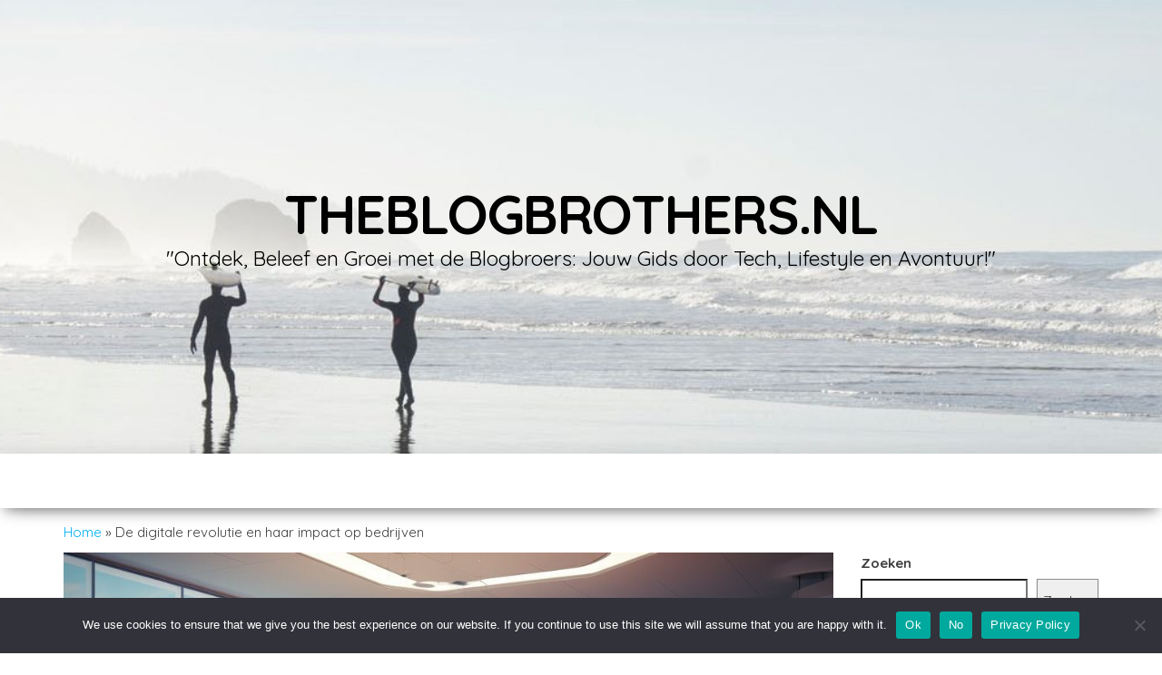

--- FILE ---
content_type: text/html; charset=UTF-8
request_url: https://www.theblogbrothers.nl/de-digitale-revolutie-en-haar-impact-op-bedrijven/
body_size: 12531
content:
<!DOCTYPE html>
<html lang="nl-NL">
    <head>
        <meta http-equiv="content-type" content="text/html; charset=UTF-8" />
        <meta http-equiv="X-UA-Compatible" content="IE=edge">
        <meta name="viewport" content="width=device-width, initial-scale=1">
        <link rel="pingback" href="https://www.theblogbrothers.nl/xmlrpc.php" />
        <meta name='robots' content='index, follow, max-image-preview:large, max-snippet:-1, max-video-preview:-1' />

	<!-- This site is optimized with the Yoast SEO plugin v26.7 - https://yoast.com/wordpress/plugins/seo/ -->
	<title>De digitale revolutie en haar impact op bedrijven</title>
	<meta name="description" content="&quot;Ontdek hoe technologie en ondernemerschap hand in hand gaan in deze blog. Lees over de impact van digitalisering op moderne bedrijven en hoe dit de manier verandert waarop we zaken doen.&quot;" />
	<link rel="canonical" href="https://www.theblogbrothers.nl/de-digitale-revolutie-en-haar-impact-op-bedrijven/" />
	<meta property="og:locale" content="nl_NL" />
	<meta property="og:type" content="article" />
	<meta property="og:title" content="De digitale revolutie en haar impact op bedrijven" />
	<meta property="og:description" content="&quot;Ontdek hoe technologie en ondernemerschap hand in hand gaan in deze blog. Lees over de impact van digitalisering op moderne bedrijven en hoe dit de manier verandert waarop we zaken doen.&quot;" />
	<meta property="og:url" content="https://www.theblogbrothers.nl/de-digitale-revolutie-en-haar-impact-op-bedrijven/" />
	<meta property="og:site_name" content="theblogbrothers.nl" />
	<meta property="article:published_time" content="2024-01-10T20:22:29+00:00" />
	<meta property="article:modified_time" content="2024-01-11T20:22:34+00:00" />
	<meta property="og:image" content="https://www.theblogbrothers.nl/wp-content/uploads/2024/01/a4a7a4b7-5980-4091-9102-fbe92d2d8215.jpg" />
	<meta property="og:image:width" content="1024" />
	<meta property="og:image:height" content="1024" />
	<meta property="og:image:type" content="image/jpeg" />
	<meta name="author" content="Lina" />
	<meta name="twitter:card" content="summary_large_image" />
	<meta name="twitter:label1" content="Geschreven door" />
	<meta name="twitter:data1" content="Lina" />
	<meta name="twitter:label2" content="Geschatte leestijd" />
	<meta name="twitter:data2" content="3 minuten" />
	<script type="application/ld+json" class="yoast-schema-graph">{"@context":"https://schema.org","@graph":[{"@type":"Article","@id":"https://www.theblogbrothers.nl/de-digitale-revolutie-en-haar-impact-op-bedrijven/#article","isPartOf":{"@id":"https://www.theblogbrothers.nl/de-digitale-revolutie-en-haar-impact-op-bedrijven/"},"author":{"name":"Lina","@id":"https://www.theblogbrothers.nl/#/schema/person/1bab3696e9affe844ed19d980aa3cb9b"},"headline":"De digitale revolutie en haar impact op bedrijven","datePublished":"2024-01-10T20:22:29+00:00","dateModified":"2024-01-11T20:22:34+00:00","mainEntityOfPage":{"@id":"https://www.theblogbrothers.nl/de-digitale-revolutie-en-haar-impact-op-bedrijven/"},"wordCount":646,"image":{"@id":"https://www.theblogbrothers.nl/de-digitale-revolutie-en-haar-impact-op-bedrijven/#primaryimage"},"thumbnailUrl":"https://www.theblogbrothers.nl/wp-content/uploads/2024/01/a4a7a4b7-5980-4091-9102-fbe92d2d8215.jpg","articleSection":["Technologie"],"inLanguage":"nl-NL"},{"@type":"WebPage","@id":"https://www.theblogbrothers.nl/de-digitale-revolutie-en-haar-impact-op-bedrijven/","url":"https://www.theblogbrothers.nl/de-digitale-revolutie-en-haar-impact-op-bedrijven/","name":"De digitale revolutie en haar impact op bedrijven","isPartOf":{"@id":"https://www.theblogbrothers.nl/#website"},"primaryImageOfPage":{"@id":"https://www.theblogbrothers.nl/de-digitale-revolutie-en-haar-impact-op-bedrijven/#primaryimage"},"image":{"@id":"https://www.theblogbrothers.nl/de-digitale-revolutie-en-haar-impact-op-bedrijven/#primaryimage"},"thumbnailUrl":"https://www.theblogbrothers.nl/wp-content/uploads/2024/01/a4a7a4b7-5980-4091-9102-fbe92d2d8215.jpg","datePublished":"2024-01-10T20:22:29+00:00","dateModified":"2024-01-11T20:22:34+00:00","author":{"@id":"https://www.theblogbrothers.nl/#/schema/person/1bab3696e9affe844ed19d980aa3cb9b"},"description":"\"Ontdek hoe technologie en ondernemerschap hand in hand gaan in deze blog. Lees over de impact van digitalisering op moderne bedrijven en hoe dit de manier verandert waarop we zaken doen.\"","breadcrumb":{"@id":"https://www.theblogbrothers.nl/de-digitale-revolutie-en-haar-impact-op-bedrijven/#breadcrumb"},"inLanguage":"nl-NL","potentialAction":[{"@type":"ReadAction","target":["https://www.theblogbrothers.nl/de-digitale-revolutie-en-haar-impact-op-bedrijven/"]}]},{"@type":"ImageObject","inLanguage":"nl-NL","@id":"https://www.theblogbrothers.nl/de-digitale-revolutie-en-haar-impact-op-bedrijven/#primaryimage","url":"https://www.theblogbrothers.nl/wp-content/uploads/2024/01/a4a7a4b7-5980-4091-9102-fbe92d2d8215.jpg","contentUrl":"https://www.theblogbrothers.nl/wp-content/uploads/2024/01/a4a7a4b7-5980-4091-9102-fbe92d2d8215.jpg","width":1024,"height":1024},{"@type":"BreadcrumbList","@id":"https://www.theblogbrothers.nl/de-digitale-revolutie-en-haar-impact-op-bedrijven/#breadcrumb","itemListElement":[{"@type":"ListItem","position":1,"name":"Home","item":"https://www.theblogbrothers.nl/"},{"@type":"ListItem","position":2,"name":"De digitale revolutie en haar impact op bedrijven"}]},{"@type":"WebSite","@id":"https://www.theblogbrothers.nl/#website","url":"https://www.theblogbrothers.nl/","name":"theblogbrothers.nl","description":"&quot;Ontdek, Beleef en Groei met de Blogbroers: Jouw Gids door Tech, Lifestyle en Avontuur!&quot;","potentialAction":[{"@type":"SearchAction","target":{"@type":"EntryPoint","urlTemplate":"https://www.theblogbrothers.nl/?s={search_term_string}"},"query-input":{"@type":"PropertyValueSpecification","valueRequired":true,"valueName":"search_term_string"}}],"inLanguage":"nl-NL"},{"@type":"Person","@id":"https://www.theblogbrothers.nl/#/schema/person/1bab3696e9affe844ed19d980aa3cb9b","name":"Lina","image":{"@type":"ImageObject","inLanguage":"nl-NL","@id":"https://www.theblogbrothers.nl/#/schema/person/image/","url":"https://secure.gravatar.com/avatar/d31185be1950c5f52a75812f1ff7cd0c9551cdbcb34af04408bf21590acd7fb5?s=96&d=mm&r=g","contentUrl":"https://secure.gravatar.com/avatar/d31185be1950c5f52a75812f1ff7cd0c9551cdbcb34af04408bf21590acd7fb5?s=96&d=mm&r=g","caption":"Lina"},"sameAs":["https://www.theblogbrothers.nl"],"url":"https://www.theblogbrothers.nl/author/lina/"}]}</script>
	<!-- / Yoast SEO plugin. -->


<link rel='dns-prefetch' href='//fonts.googleapis.com' />
<link rel="alternate" type="application/rss+xml" title="theblogbrothers.nl &raquo; feed" href="https://www.theblogbrothers.nl/feed/" />
<link rel="alternate" type="application/rss+xml" title="theblogbrothers.nl &raquo; reacties feed" href="https://www.theblogbrothers.nl/comments/feed/" />
<link rel="alternate" type="application/rss+xml" title="theblogbrothers.nl &raquo; De digitale revolutie en haar impact op bedrijven reacties feed" href="https://www.theblogbrothers.nl/de-digitale-revolutie-en-haar-impact-op-bedrijven/feed/" />
<link rel="alternate" title="oEmbed (JSON)" type="application/json+oembed" href="https://www.theblogbrothers.nl/wp-json/oembed/1.0/embed?url=https%3A%2F%2Fwww.theblogbrothers.nl%2Fde-digitale-revolutie-en-haar-impact-op-bedrijven%2F" />
<link rel="alternate" title="oEmbed (XML)" type="text/xml+oembed" href="https://www.theblogbrothers.nl/wp-json/oembed/1.0/embed?url=https%3A%2F%2Fwww.theblogbrothers.nl%2Fde-digitale-revolutie-en-haar-impact-op-bedrijven%2F&#038;format=xml" />
<style id='wp-img-auto-sizes-contain-inline-css' type='text/css'>
img:is([sizes=auto i],[sizes^="auto," i]){contain-intrinsic-size:3000px 1500px}
/*# sourceURL=wp-img-auto-sizes-contain-inline-css */
</style>
<style id='wp-emoji-styles-inline-css' type='text/css'>

	img.wp-smiley, img.emoji {
		display: inline !important;
		border: none !important;
		box-shadow: none !important;
		height: 1em !important;
		width: 1em !important;
		margin: 0 0.07em !important;
		vertical-align: -0.1em !important;
		background: none !important;
		padding: 0 !important;
	}
/*# sourceURL=wp-emoji-styles-inline-css */
</style>
<style id='wp-block-library-inline-css' type='text/css'>
:root{--wp-block-synced-color:#7a00df;--wp-block-synced-color--rgb:122,0,223;--wp-bound-block-color:var(--wp-block-synced-color);--wp-editor-canvas-background:#ddd;--wp-admin-theme-color:#007cba;--wp-admin-theme-color--rgb:0,124,186;--wp-admin-theme-color-darker-10:#006ba1;--wp-admin-theme-color-darker-10--rgb:0,107,160.5;--wp-admin-theme-color-darker-20:#005a87;--wp-admin-theme-color-darker-20--rgb:0,90,135;--wp-admin-border-width-focus:2px}@media (min-resolution:192dpi){:root{--wp-admin-border-width-focus:1.5px}}.wp-element-button{cursor:pointer}:root .has-very-light-gray-background-color{background-color:#eee}:root .has-very-dark-gray-background-color{background-color:#313131}:root .has-very-light-gray-color{color:#eee}:root .has-very-dark-gray-color{color:#313131}:root .has-vivid-green-cyan-to-vivid-cyan-blue-gradient-background{background:linear-gradient(135deg,#00d084,#0693e3)}:root .has-purple-crush-gradient-background{background:linear-gradient(135deg,#34e2e4,#4721fb 50%,#ab1dfe)}:root .has-hazy-dawn-gradient-background{background:linear-gradient(135deg,#faaca8,#dad0ec)}:root .has-subdued-olive-gradient-background{background:linear-gradient(135deg,#fafae1,#67a671)}:root .has-atomic-cream-gradient-background{background:linear-gradient(135deg,#fdd79a,#004a59)}:root .has-nightshade-gradient-background{background:linear-gradient(135deg,#330968,#31cdcf)}:root .has-midnight-gradient-background{background:linear-gradient(135deg,#020381,#2874fc)}:root{--wp--preset--font-size--normal:16px;--wp--preset--font-size--huge:42px}.has-regular-font-size{font-size:1em}.has-larger-font-size{font-size:2.625em}.has-normal-font-size{font-size:var(--wp--preset--font-size--normal)}.has-huge-font-size{font-size:var(--wp--preset--font-size--huge)}.has-text-align-center{text-align:center}.has-text-align-left{text-align:left}.has-text-align-right{text-align:right}.has-fit-text{white-space:nowrap!important}#end-resizable-editor-section{display:none}.aligncenter{clear:both}.items-justified-left{justify-content:flex-start}.items-justified-center{justify-content:center}.items-justified-right{justify-content:flex-end}.items-justified-space-between{justify-content:space-between}.screen-reader-text{border:0;clip-path:inset(50%);height:1px;margin:-1px;overflow:hidden;padding:0;position:absolute;width:1px;word-wrap:normal!important}.screen-reader-text:focus{background-color:#ddd;clip-path:none;color:#444;display:block;font-size:1em;height:auto;left:5px;line-height:normal;padding:15px 23px 14px;text-decoration:none;top:5px;width:auto;z-index:100000}html :where(.has-border-color){border-style:solid}html :where([style*=border-top-color]){border-top-style:solid}html :where([style*=border-right-color]){border-right-style:solid}html :where([style*=border-bottom-color]){border-bottom-style:solid}html :where([style*=border-left-color]){border-left-style:solid}html :where([style*=border-width]){border-style:solid}html :where([style*=border-top-width]){border-top-style:solid}html :where([style*=border-right-width]){border-right-style:solid}html :where([style*=border-bottom-width]){border-bottom-style:solid}html :where([style*=border-left-width]){border-left-style:solid}html :where(img[class*=wp-image-]){height:auto;max-width:100%}:where(figure){margin:0 0 1em}html :where(.is-position-sticky){--wp-admin--admin-bar--position-offset:var(--wp-admin--admin-bar--height,0px)}@media screen and (max-width:600px){html :where(.is-position-sticky){--wp-admin--admin-bar--position-offset:0px}}

/*# sourceURL=wp-block-library-inline-css */
</style><style id='wp-block-archives-inline-css' type='text/css'>
.wp-block-archives{box-sizing:border-box}.wp-block-archives-dropdown label{display:block}
/*# sourceURL=https://www.theblogbrothers.nl/wp-includes/blocks/archives/style.min.css */
</style>
<style id='wp-block-categories-inline-css' type='text/css'>
.wp-block-categories{box-sizing:border-box}.wp-block-categories.alignleft{margin-right:2em}.wp-block-categories.alignright{margin-left:2em}.wp-block-categories.wp-block-categories-dropdown.aligncenter{text-align:center}.wp-block-categories .wp-block-categories__label{display:block;width:100%}
/*# sourceURL=https://www.theblogbrothers.nl/wp-includes/blocks/categories/style.min.css */
</style>
<style id='wp-block-heading-inline-css' type='text/css'>
h1:where(.wp-block-heading).has-background,h2:where(.wp-block-heading).has-background,h3:where(.wp-block-heading).has-background,h4:where(.wp-block-heading).has-background,h5:where(.wp-block-heading).has-background,h6:where(.wp-block-heading).has-background{padding:1.25em 2.375em}h1.has-text-align-left[style*=writing-mode]:where([style*=vertical-lr]),h1.has-text-align-right[style*=writing-mode]:where([style*=vertical-rl]),h2.has-text-align-left[style*=writing-mode]:where([style*=vertical-lr]),h2.has-text-align-right[style*=writing-mode]:where([style*=vertical-rl]),h3.has-text-align-left[style*=writing-mode]:where([style*=vertical-lr]),h3.has-text-align-right[style*=writing-mode]:where([style*=vertical-rl]),h4.has-text-align-left[style*=writing-mode]:where([style*=vertical-lr]),h4.has-text-align-right[style*=writing-mode]:where([style*=vertical-rl]),h5.has-text-align-left[style*=writing-mode]:where([style*=vertical-lr]),h5.has-text-align-right[style*=writing-mode]:where([style*=vertical-rl]),h6.has-text-align-left[style*=writing-mode]:where([style*=vertical-lr]),h6.has-text-align-right[style*=writing-mode]:where([style*=vertical-rl]){rotate:180deg}
/*# sourceURL=https://www.theblogbrothers.nl/wp-includes/blocks/heading/style.min.css */
</style>
<style id='wp-block-latest-comments-inline-css' type='text/css'>
ol.wp-block-latest-comments{box-sizing:border-box;margin-left:0}:where(.wp-block-latest-comments:not([style*=line-height] .wp-block-latest-comments__comment)){line-height:1.1}:where(.wp-block-latest-comments:not([style*=line-height] .wp-block-latest-comments__comment-excerpt p)){line-height:1.8}.has-dates :where(.wp-block-latest-comments:not([style*=line-height])),.has-excerpts :where(.wp-block-latest-comments:not([style*=line-height])){line-height:1.5}.wp-block-latest-comments .wp-block-latest-comments{padding-left:0}.wp-block-latest-comments__comment{list-style:none;margin-bottom:1em}.has-avatars .wp-block-latest-comments__comment{list-style:none;min-height:2.25em}.has-avatars .wp-block-latest-comments__comment .wp-block-latest-comments__comment-excerpt,.has-avatars .wp-block-latest-comments__comment .wp-block-latest-comments__comment-meta{margin-left:3.25em}.wp-block-latest-comments__comment-excerpt p{font-size:.875em;margin:.36em 0 1.4em}.wp-block-latest-comments__comment-date{display:block;font-size:.75em}.wp-block-latest-comments .avatar,.wp-block-latest-comments__comment-avatar{border-radius:1.5em;display:block;float:left;height:2.5em;margin-right:.75em;width:2.5em}.wp-block-latest-comments[class*=-font-size] a,.wp-block-latest-comments[style*=font-size] a{font-size:inherit}
/*# sourceURL=https://www.theblogbrothers.nl/wp-includes/blocks/latest-comments/style.min.css */
</style>
<style id='wp-block-latest-posts-inline-css' type='text/css'>
.wp-block-latest-posts{box-sizing:border-box}.wp-block-latest-posts.alignleft{margin-right:2em}.wp-block-latest-posts.alignright{margin-left:2em}.wp-block-latest-posts.wp-block-latest-posts__list{list-style:none}.wp-block-latest-posts.wp-block-latest-posts__list li{clear:both;overflow-wrap:break-word}.wp-block-latest-posts.is-grid{display:flex;flex-wrap:wrap}.wp-block-latest-posts.is-grid li{margin:0 1.25em 1.25em 0;width:100%}@media (min-width:600px){.wp-block-latest-posts.columns-2 li{width:calc(50% - .625em)}.wp-block-latest-posts.columns-2 li:nth-child(2n){margin-right:0}.wp-block-latest-posts.columns-3 li{width:calc(33.33333% - .83333em)}.wp-block-latest-posts.columns-3 li:nth-child(3n){margin-right:0}.wp-block-latest-posts.columns-4 li{width:calc(25% - .9375em)}.wp-block-latest-posts.columns-4 li:nth-child(4n){margin-right:0}.wp-block-latest-posts.columns-5 li{width:calc(20% - 1em)}.wp-block-latest-posts.columns-5 li:nth-child(5n){margin-right:0}.wp-block-latest-posts.columns-6 li{width:calc(16.66667% - 1.04167em)}.wp-block-latest-posts.columns-6 li:nth-child(6n){margin-right:0}}:root :where(.wp-block-latest-posts.is-grid){padding:0}:root :where(.wp-block-latest-posts.wp-block-latest-posts__list){padding-left:0}.wp-block-latest-posts__post-author,.wp-block-latest-posts__post-date{display:block;font-size:.8125em}.wp-block-latest-posts__post-excerpt,.wp-block-latest-posts__post-full-content{margin-bottom:1em;margin-top:.5em}.wp-block-latest-posts__featured-image a{display:inline-block}.wp-block-latest-posts__featured-image img{height:auto;max-width:100%;width:auto}.wp-block-latest-posts__featured-image.alignleft{float:left;margin-right:1em}.wp-block-latest-posts__featured-image.alignright{float:right;margin-left:1em}.wp-block-latest-posts__featured-image.aligncenter{margin-bottom:1em;text-align:center}
/*# sourceURL=https://www.theblogbrothers.nl/wp-includes/blocks/latest-posts/style.min.css */
</style>
<style id='wp-block-search-inline-css' type='text/css'>
.wp-block-search__button{margin-left:10px;word-break:normal}.wp-block-search__button.has-icon{line-height:0}.wp-block-search__button svg{height:1.25em;min-height:24px;min-width:24px;width:1.25em;fill:currentColor;vertical-align:text-bottom}:where(.wp-block-search__button){border:1px solid #ccc;padding:6px 10px}.wp-block-search__inside-wrapper{display:flex;flex:auto;flex-wrap:nowrap;max-width:100%}.wp-block-search__label{width:100%}.wp-block-search.wp-block-search__button-only .wp-block-search__button{box-sizing:border-box;display:flex;flex-shrink:0;justify-content:center;margin-left:0;max-width:100%}.wp-block-search.wp-block-search__button-only .wp-block-search__inside-wrapper{min-width:0!important;transition-property:width}.wp-block-search.wp-block-search__button-only .wp-block-search__input{flex-basis:100%;transition-duration:.3s}.wp-block-search.wp-block-search__button-only.wp-block-search__searchfield-hidden,.wp-block-search.wp-block-search__button-only.wp-block-search__searchfield-hidden .wp-block-search__inside-wrapper{overflow:hidden}.wp-block-search.wp-block-search__button-only.wp-block-search__searchfield-hidden .wp-block-search__input{border-left-width:0!important;border-right-width:0!important;flex-basis:0;flex-grow:0;margin:0;min-width:0!important;padding-left:0!important;padding-right:0!important;width:0!important}:where(.wp-block-search__input){appearance:none;border:1px solid #949494;flex-grow:1;font-family:inherit;font-size:inherit;font-style:inherit;font-weight:inherit;letter-spacing:inherit;line-height:inherit;margin-left:0;margin-right:0;min-width:3rem;padding:8px;text-decoration:unset!important;text-transform:inherit}:where(.wp-block-search__button-inside .wp-block-search__inside-wrapper){background-color:#fff;border:1px solid #949494;box-sizing:border-box;padding:4px}:where(.wp-block-search__button-inside .wp-block-search__inside-wrapper) .wp-block-search__input{border:none;border-radius:0;padding:0 4px}:where(.wp-block-search__button-inside .wp-block-search__inside-wrapper) .wp-block-search__input:focus{outline:none}:where(.wp-block-search__button-inside .wp-block-search__inside-wrapper) :where(.wp-block-search__button){padding:4px 8px}.wp-block-search.aligncenter .wp-block-search__inside-wrapper{margin:auto}.wp-block[data-align=right] .wp-block-search.wp-block-search__button-only .wp-block-search__inside-wrapper{float:right}
/*# sourceURL=https://www.theblogbrothers.nl/wp-includes/blocks/search/style.min.css */
</style>
<style id='wp-block-group-inline-css' type='text/css'>
.wp-block-group{box-sizing:border-box}:where(.wp-block-group.wp-block-group-is-layout-constrained){position:relative}
/*# sourceURL=https://www.theblogbrothers.nl/wp-includes/blocks/group/style.min.css */
</style>
<style id='global-styles-inline-css' type='text/css'>
:root{--wp--preset--aspect-ratio--square: 1;--wp--preset--aspect-ratio--4-3: 4/3;--wp--preset--aspect-ratio--3-4: 3/4;--wp--preset--aspect-ratio--3-2: 3/2;--wp--preset--aspect-ratio--2-3: 2/3;--wp--preset--aspect-ratio--16-9: 16/9;--wp--preset--aspect-ratio--9-16: 9/16;--wp--preset--color--black: #000000;--wp--preset--color--cyan-bluish-gray: #abb8c3;--wp--preset--color--white: #ffffff;--wp--preset--color--pale-pink: #f78da7;--wp--preset--color--vivid-red: #cf2e2e;--wp--preset--color--luminous-vivid-orange: #ff6900;--wp--preset--color--luminous-vivid-amber: #fcb900;--wp--preset--color--light-green-cyan: #7bdcb5;--wp--preset--color--vivid-green-cyan: #00d084;--wp--preset--color--pale-cyan-blue: #8ed1fc;--wp--preset--color--vivid-cyan-blue: #0693e3;--wp--preset--color--vivid-purple: #9b51e0;--wp--preset--gradient--vivid-cyan-blue-to-vivid-purple: linear-gradient(135deg,rgb(6,147,227) 0%,rgb(155,81,224) 100%);--wp--preset--gradient--light-green-cyan-to-vivid-green-cyan: linear-gradient(135deg,rgb(122,220,180) 0%,rgb(0,208,130) 100%);--wp--preset--gradient--luminous-vivid-amber-to-luminous-vivid-orange: linear-gradient(135deg,rgb(252,185,0) 0%,rgb(255,105,0) 100%);--wp--preset--gradient--luminous-vivid-orange-to-vivid-red: linear-gradient(135deg,rgb(255,105,0) 0%,rgb(207,46,46) 100%);--wp--preset--gradient--very-light-gray-to-cyan-bluish-gray: linear-gradient(135deg,rgb(238,238,238) 0%,rgb(169,184,195) 100%);--wp--preset--gradient--cool-to-warm-spectrum: linear-gradient(135deg,rgb(74,234,220) 0%,rgb(151,120,209) 20%,rgb(207,42,186) 40%,rgb(238,44,130) 60%,rgb(251,105,98) 80%,rgb(254,248,76) 100%);--wp--preset--gradient--blush-light-purple: linear-gradient(135deg,rgb(255,206,236) 0%,rgb(152,150,240) 100%);--wp--preset--gradient--blush-bordeaux: linear-gradient(135deg,rgb(254,205,165) 0%,rgb(254,45,45) 50%,rgb(107,0,62) 100%);--wp--preset--gradient--luminous-dusk: linear-gradient(135deg,rgb(255,203,112) 0%,rgb(199,81,192) 50%,rgb(65,88,208) 100%);--wp--preset--gradient--pale-ocean: linear-gradient(135deg,rgb(255,245,203) 0%,rgb(182,227,212) 50%,rgb(51,167,181) 100%);--wp--preset--gradient--electric-grass: linear-gradient(135deg,rgb(202,248,128) 0%,rgb(113,206,126) 100%);--wp--preset--gradient--midnight: linear-gradient(135deg,rgb(2,3,129) 0%,rgb(40,116,252) 100%);--wp--preset--font-size--small: 13px;--wp--preset--font-size--medium: 20px;--wp--preset--font-size--large: 36px;--wp--preset--font-size--x-large: 42px;--wp--preset--spacing--20: 0.44rem;--wp--preset--spacing--30: 0.67rem;--wp--preset--spacing--40: 1rem;--wp--preset--spacing--50: 1.5rem;--wp--preset--spacing--60: 2.25rem;--wp--preset--spacing--70: 3.38rem;--wp--preset--spacing--80: 5.06rem;--wp--preset--shadow--natural: 6px 6px 9px rgba(0, 0, 0, 0.2);--wp--preset--shadow--deep: 12px 12px 50px rgba(0, 0, 0, 0.4);--wp--preset--shadow--sharp: 6px 6px 0px rgba(0, 0, 0, 0.2);--wp--preset--shadow--outlined: 6px 6px 0px -3px rgb(255, 255, 255), 6px 6px rgb(0, 0, 0);--wp--preset--shadow--crisp: 6px 6px 0px rgb(0, 0, 0);}:where(.is-layout-flex){gap: 0.5em;}:where(.is-layout-grid){gap: 0.5em;}body .is-layout-flex{display: flex;}.is-layout-flex{flex-wrap: wrap;align-items: center;}.is-layout-flex > :is(*, div){margin: 0;}body .is-layout-grid{display: grid;}.is-layout-grid > :is(*, div){margin: 0;}:where(.wp-block-columns.is-layout-flex){gap: 2em;}:where(.wp-block-columns.is-layout-grid){gap: 2em;}:where(.wp-block-post-template.is-layout-flex){gap: 1.25em;}:where(.wp-block-post-template.is-layout-grid){gap: 1.25em;}.has-black-color{color: var(--wp--preset--color--black) !important;}.has-cyan-bluish-gray-color{color: var(--wp--preset--color--cyan-bluish-gray) !important;}.has-white-color{color: var(--wp--preset--color--white) !important;}.has-pale-pink-color{color: var(--wp--preset--color--pale-pink) !important;}.has-vivid-red-color{color: var(--wp--preset--color--vivid-red) !important;}.has-luminous-vivid-orange-color{color: var(--wp--preset--color--luminous-vivid-orange) !important;}.has-luminous-vivid-amber-color{color: var(--wp--preset--color--luminous-vivid-amber) !important;}.has-light-green-cyan-color{color: var(--wp--preset--color--light-green-cyan) !important;}.has-vivid-green-cyan-color{color: var(--wp--preset--color--vivid-green-cyan) !important;}.has-pale-cyan-blue-color{color: var(--wp--preset--color--pale-cyan-blue) !important;}.has-vivid-cyan-blue-color{color: var(--wp--preset--color--vivid-cyan-blue) !important;}.has-vivid-purple-color{color: var(--wp--preset--color--vivid-purple) !important;}.has-black-background-color{background-color: var(--wp--preset--color--black) !important;}.has-cyan-bluish-gray-background-color{background-color: var(--wp--preset--color--cyan-bluish-gray) !important;}.has-white-background-color{background-color: var(--wp--preset--color--white) !important;}.has-pale-pink-background-color{background-color: var(--wp--preset--color--pale-pink) !important;}.has-vivid-red-background-color{background-color: var(--wp--preset--color--vivid-red) !important;}.has-luminous-vivid-orange-background-color{background-color: var(--wp--preset--color--luminous-vivid-orange) !important;}.has-luminous-vivid-amber-background-color{background-color: var(--wp--preset--color--luminous-vivid-amber) !important;}.has-light-green-cyan-background-color{background-color: var(--wp--preset--color--light-green-cyan) !important;}.has-vivid-green-cyan-background-color{background-color: var(--wp--preset--color--vivid-green-cyan) !important;}.has-pale-cyan-blue-background-color{background-color: var(--wp--preset--color--pale-cyan-blue) !important;}.has-vivid-cyan-blue-background-color{background-color: var(--wp--preset--color--vivid-cyan-blue) !important;}.has-vivid-purple-background-color{background-color: var(--wp--preset--color--vivid-purple) !important;}.has-black-border-color{border-color: var(--wp--preset--color--black) !important;}.has-cyan-bluish-gray-border-color{border-color: var(--wp--preset--color--cyan-bluish-gray) !important;}.has-white-border-color{border-color: var(--wp--preset--color--white) !important;}.has-pale-pink-border-color{border-color: var(--wp--preset--color--pale-pink) !important;}.has-vivid-red-border-color{border-color: var(--wp--preset--color--vivid-red) !important;}.has-luminous-vivid-orange-border-color{border-color: var(--wp--preset--color--luminous-vivid-orange) !important;}.has-luminous-vivid-amber-border-color{border-color: var(--wp--preset--color--luminous-vivid-amber) !important;}.has-light-green-cyan-border-color{border-color: var(--wp--preset--color--light-green-cyan) !important;}.has-vivid-green-cyan-border-color{border-color: var(--wp--preset--color--vivid-green-cyan) !important;}.has-pale-cyan-blue-border-color{border-color: var(--wp--preset--color--pale-cyan-blue) !important;}.has-vivid-cyan-blue-border-color{border-color: var(--wp--preset--color--vivid-cyan-blue) !important;}.has-vivid-purple-border-color{border-color: var(--wp--preset--color--vivid-purple) !important;}.has-vivid-cyan-blue-to-vivid-purple-gradient-background{background: var(--wp--preset--gradient--vivid-cyan-blue-to-vivid-purple) !important;}.has-light-green-cyan-to-vivid-green-cyan-gradient-background{background: var(--wp--preset--gradient--light-green-cyan-to-vivid-green-cyan) !important;}.has-luminous-vivid-amber-to-luminous-vivid-orange-gradient-background{background: var(--wp--preset--gradient--luminous-vivid-amber-to-luminous-vivid-orange) !important;}.has-luminous-vivid-orange-to-vivid-red-gradient-background{background: var(--wp--preset--gradient--luminous-vivid-orange-to-vivid-red) !important;}.has-very-light-gray-to-cyan-bluish-gray-gradient-background{background: var(--wp--preset--gradient--very-light-gray-to-cyan-bluish-gray) !important;}.has-cool-to-warm-spectrum-gradient-background{background: var(--wp--preset--gradient--cool-to-warm-spectrum) !important;}.has-blush-light-purple-gradient-background{background: var(--wp--preset--gradient--blush-light-purple) !important;}.has-blush-bordeaux-gradient-background{background: var(--wp--preset--gradient--blush-bordeaux) !important;}.has-luminous-dusk-gradient-background{background: var(--wp--preset--gradient--luminous-dusk) !important;}.has-pale-ocean-gradient-background{background: var(--wp--preset--gradient--pale-ocean) !important;}.has-electric-grass-gradient-background{background: var(--wp--preset--gradient--electric-grass) !important;}.has-midnight-gradient-background{background: var(--wp--preset--gradient--midnight) !important;}.has-small-font-size{font-size: var(--wp--preset--font-size--small) !important;}.has-medium-font-size{font-size: var(--wp--preset--font-size--medium) !important;}.has-large-font-size{font-size: var(--wp--preset--font-size--large) !important;}.has-x-large-font-size{font-size: var(--wp--preset--font-size--x-large) !important;}
/*# sourceURL=global-styles-inline-css */
</style>

<style id='classic-theme-styles-inline-css' type='text/css'>
/*! This file is auto-generated */
.wp-block-button__link{color:#fff;background-color:#32373c;border-radius:9999px;box-shadow:none;text-decoration:none;padding:calc(.667em + 2px) calc(1.333em + 2px);font-size:1.125em}.wp-block-file__button{background:#32373c;color:#fff;text-decoration:none}
/*# sourceURL=/wp-includes/css/classic-themes.min.css */
</style>
<link rel='stylesheet' id='contact-form-7-css' href='https://www.theblogbrothers.nl/wp-content/plugins/contact-form-7/includes/css/styles.css?ver=6.1.4' type='text/css' media='all' />
<link rel='stylesheet' id='cookie-notice-front-css' href='https://www.theblogbrothers.nl/wp-content/plugins/cookie-notice/css/front.min.css?ver=2.5.10' type='text/css' media='all' />
<link rel='stylesheet' id='envo-blog-fonts-css' href='https://fonts.googleapis.com/css?family=Quicksand%3A300%2C400%2C500%2C700&#038;subset=latin%2Clatin-ext' type='text/css' media='all' />
<link rel='stylesheet' id='bootstrap-css' href='https://www.theblogbrothers.nl/wp-content/themes/envo-blog/css/bootstrap.css?ver=3.3.7' type='text/css' media='all' />
<link rel='stylesheet' id='envo-blog-stylesheet-css' href='https://www.theblogbrothers.nl/wp-content/themes/envo-blog/style.css?ver=1.1.5' type='text/css' media='all' />
<link rel='stylesheet' id='font-awesome-css' href='https://www.theblogbrothers.nl/wp-content/themes/envo-blog/css/font-awesome.min.css?ver=4.7.0' type='text/css' media='all' />
<script type="text/javascript" id="cookie-notice-front-js-before">
/* <![CDATA[ */
var cnArgs = {"ajaxUrl":"https:\/\/www.theblogbrothers.nl\/wp-admin\/admin-ajax.php","nonce":"2c7faf772f","hideEffect":"fade","position":"bottom","onScroll":false,"onScrollOffset":100,"onClick":false,"cookieName":"cookie_notice_accepted","cookieTime":2592000,"cookieTimeRejected":2592000,"globalCookie":false,"redirection":false,"cache":false,"revokeCookies":false,"revokeCookiesOpt":"automatic"};

//# sourceURL=cookie-notice-front-js-before
/* ]]> */
</script>
<script type="text/javascript" src="https://www.theblogbrothers.nl/wp-content/plugins/cookie-notice/js/front.min.js?ver=2.5.10" id="cookie-notice-front-js"></script>
<script type="text/javascript" src="https://www.theblogbrothers.nl/wp-includes/js/jquery/jquery.min.js?ver=3.7.1" id="jquery-core-js"></script>
<script type="text/javascript" src="https://www.theblogbrothers.nl/wp-includes/js/jquery/jquery-migrate.min.js?ver=3.4.1" id="jquery-migrate-js"></script>
<link rel="https://api.w.org/" href="https://www.theblogbrothers.nl/wp-json/" /><link rel="alternate" title="JSON" type="application/json" href="https://www.theblogbrothers.nl/wp-json/wp/v2/posts/44" /><link rel="EditURI" type="application/rsd+xml" title="RSD" href="https://www.theblogbrothers.nl/xmlrpc.php?rsd" />
<meta name="generator" content="WordPress 6.9" />
<link rel='shortlink' href='https://www.theblogbrothers.nl/?p=44' />
<link rel="icon" href="https://www.theblogbrothers.nl/wp-content/uploads/2024/01/theblogbrothers.nl_site_icon.png" sizes="32x32" />
<link rel="icon" href="https://www.theblogbrothers.nl/wp-content/uploads/2024/01/theblogbrothers.nl_site_icon.png" sizes="192x192" />
<link rel="apple-touch-icon" href="https://www.theblogbrothers.nl/wp-content/uploads/2024/01/theblogbrothers.nl_site_icon.png" />
<meta name="msapplication-TileImage" content="https://www.theblogbrothers.nl/wp-content/uploads/2024/01/theblogbrothers.nl_site_icon.png" />
    </head>
    <body id="blog" class="wp-singular post-template-default single single-post postid-44 single-format-standard wp-theme-envo-blog cookies-not-set">
                <div class="site-header container-fluid" style="background-image: url(https://www.theblogbrothers.nl/wp-content/themes/envo-blog/img/bg.jpg)">
	<div class="custom-header container" >
		<div class="site-heading text-center">
			<div class="site-branding-logo">
							</div>
			<div class="site-branding-text">
									<p class="site-title"><a href="https://www.theblogbrothers.nl/" rel="home">theblogbrothers.nl</a></p>
				
									<p class="site-description">
						&quot;Ontdek, Beleef en Groei met de Blogbroers: Jouw Gids door Tech, Lifestyle en Avontuur!&quot;					</p>
							</div><!-- .site-branding-text -->
		</div>	

	</div>
</div>
 
<div class="main-menu">
	<nav id="site-navigation" class="navbar navbar-default navbar-center">     
		<div class="container">   
			<div class="navbar-header">
							</div>
					</div>
			</nav> 
</div>

<div class="container main-container" role="main">
	<div class="page-area">
		<p id="breadcrumbs"><span><span><a href="https://www.theblogbrothers.nl/">Home</a></span> » <span class="breadcrumb_last" aria-current="page">De digitale revolutie en haar impact op bedrijven</span></span></p>
<!-- start content container -->
<!-- start content container -->
<div class="row">      
	<article class="col-md-9">
		                         
				<div class="post-44 post type-post status-publish format-standard has-post-thumbnail hentry category-technologie">
								<div class="news-thumb ">
				<img src="https://www.theblogbrothers.nl/wp-content/uploads/2024/01/a4a7a4b7-5980-4091-9102-fbe92d2d8215-1024x641.jpg" alt="De digitale revolutie en haar impact op bedrijven" />
			</div><!-- .news-thumb -->
							<h1 class="single-title">De digitale revolutie en haar impact op bedrijven</h1>					<div class="single-meta text-center">
							<span class="posted-date">
		10 januari 2024	</span>
	<span class="comments-meta">
		Uit		<i class="fa fa-comments-o"></i>
	</span>
							<span class="author-meta">
							<span class="author-meta-by">Door</span>
							<a href="https://www.theblogbrothers.nl/author/lina/">
								Lina							</a>
						</span>
					</div>	
					<div class="single-content"> 
						<div class="single-entry-summary">
														<p>De digitale revolutie heeft de manier waarop we werken, communiceren en leven op zijn kop gezet. Het heeft ook een enorme impact gehad op de zakenwereld. Bedrijven van alle soorten en maten hebben de manier waarop ze opereren drastisch veranderd om in het digitale tijdperk te kunnen concurreren.</p>
<p>Digitalisering heeft de bedrijfsvoering van bedrijven getransformeerd. Van de manier waarop ze hun producten en diensten leveren, tot hoe ze met hun klanten communiceren, alles is digitaal geworden. Maar het is niet alleen een kwestie van bijblijven met de technologie. Het gaat erom deze technologieën te omarmen en te gebruiken om efficiënter, effectiever en innovatiever te worden.</p>
<h2>Technologie als motor van ondernemerschap</h2>
<p>Technologie heeft een grote rol gespeeld bij het stimuleren van ondernemerschap. Het heeft ondernemers in staat gesteld om nieuwe ideeën te vormen en deze om te zetten in innovatieve producten en diensten.</p>
<h3>Van idee naar innovatie: de rol van technologie</h3>
<p>Technologie biedt de tools die nodig zijn om een idee om te zetten in een tastbaar product of dienst. Van software voor productontwikkeling tot platforms voor het testen van marktvraag, technologie is een essentiële schakel in de keten van idee naar innovatie.</p>
<p>Digitalisering heeft ook de deur geopend voor nieuwe bedrijfsmodellen. Het maakt het mogelijk om producten en diensten op een andere manier te leveren, wat leidt tot meer efficiëntie en kostenbesparingen.</p>
<h3>Technologie als katalysator voor groei</h3>
<p>Digitalisering kan ook fungeren als een krachtige katalysator voor groei. Met behulp van technologie kunnen bedrijven hun bereik vergroten, hun klantenbestand uitbreiden en nieuwe markten betreden die voorheen onbereikbaar waren.</p>
<p>Daarnaast kan technologie bedrijven helpen om efficiënter te werken. Door processen te automatiseren en te digitaliseren, kunnen bedrijven tijd en middelen besparen, wat uiteindelijk kan leiden tot een hogere winstgevendheid.</p>
<h2>Hoe digitale transformatie bedrijfsmodellen verandert</h2>
<p>Digitalisering heeft een grote invloed op bedrijfsmodellen. Het stelt bedrijven in staat om flexibeler en responsiever te zijn, wat van cruciaal belang is in het snel veranderende zakelijke landschap van vandaag.</p>
<p>Bedrijven kunnen nu gebruikmaken van digitale platforms om hun producten en diensten aan te bieden, wat hen in staat stelt om een breder publiek te bereiken en op een meer kosteneffectieve manier zaken te doen. Bovendien kunnen ze door digitalisering nieuwe inkomstenstromen creëren, zoals door het aanbieden van digitale producten of diensten.</p>
<h2>De risico&#8217;s en uitdagingen van digitalisering voor ondernemers</h2>
<p>Hoewel digitalisering veel voordelen biedt, brengt het ook zijn eigen uitdagingen en risico&#8217;s met zich mee. Een daarvan is de toenemende concurrentie. Met de gemakkelijke toegang tot digitale tools kunnen meer mensen hun eigen bedrijven starten, wat betekent dat de concurrentie heviger is dan ooit tevoren.</p>
<p>Daarnaast is er ook het risico van cyberaanvallen. Naarmate bedrijven meer afhankelijk worden van digitale technologieën, worden ze ook kwetsbaarder voor cyberbedreigingen. Het is daarom essentieel voor bedrijven om adequate beveiligingsmaatregelen te hebben om deze bedreigingen tegen te gaan.</p>
<h2>Kansen en mogelijkheden door technologische vooruitgang</h2>
<p>Despite the challenges, the digital revolution also presents numerous opportunities. With the right strategies and tools, businesses can leverage technology to drive growth, improve efficiency, and stay competitive in the digital age.</p>
<p>Daarnaast kan technologie bedrijven helpen om efficiënter te werken. Door processen te automatiseren en te digitaliseren, kunnen bedrijven tijd en middelen besparen, wat uiteindelijk kan leiden tot een hogere winstgevendheid.</p>
<h2>De toekomst van ondernemerschap in een digitaal tijdperk</h2>
<p>Het is duidelijk dat digitalisering een blijvende impact zal hebben op de wereld van het ondernemerschap. Terwijl de technologische vooruitgang doorgaat, zullen de bedrijfsmodellen en strategieën die vandaag de dag succesvol zijn, in de toekomst wellicht verouderd zijn.</p>
<p>Daarom is het voor ondernemers van cruciaal belang om op de hoogte te blijven van de nieuwste digitale trends en technologieën. Door dit te doen, kunnen ze zich aanpassen aan veranderingen, nieuwe kansen grijpen en hun bedrijf laten groeien in het digitale tijdperk.</p>
													</div><!-- .single-entry-summary -->
												<div class="entry-footer"><div class="cat-links"><span class="space-right">Categorie</span><a href="https://www.theblogbrothers.nl/category/technologie/">Technologie</a></div></div>					</div>
											<div class="single-footer">
								<div id="comments" class="comments-template">
			</div>
 
						</div>
									</div>        
			        
		    
	</article> 
		<aside id="sidebar" class="col-md-3">
		<div id="block-2" class="widget widget_block widget_search"><form role="search" method="get" action="https://www.theblogbrothers.nl/" class="wp-block-search__button-outside wp-block-search__text-button wp-block-search"    ><label class="wp-block-search__label" for="wp-block-search__input-1" >Zoeken</label><div class="wp-block-search__inside-wrapper" ><input class="wp-block-search__input" id="wp-block-search__input-1" placeholder="" value="" type="search" name="s" required /><button aria-label="Zoeken" class="wp-block-search__button wp-element-button" type="submit" >Zoeken</button></div></form></div><div id="block-3" class="widget widget_block"><div class="wp-block-group"><div class="wp-block-group__inner-container is-layout-flow wp-block-group-is-layout-flow"><h2 class="wp-block-heading">Recente berichten</h2><ul class="wp-block-latest-posts__list wp-block-latest-posts"><li><a class="wp-block-latest-posts__post-title" href="https://www.theblogbrothers.nl/duurzaam-reizen-de-beste-vervoersmiddelen-voor-jouw-trip/">Duurzaam reizen: de beste vervoersmiddelen voor jouw trip</a></li>
<li><a class="wp-block-latest-posts__post-title" href="https://www.theblogbrothers.nl/geavanceerde-beveiligingstechnieken-voor-juwelierszaken/">Geavanceerde beveiligingstechnieken voor juwelierszaken</a></li>
<li><a class="wp-block-latest-posts__post-title" href="https://www.theblogbrothers.nl/blijf-droog-en-voorbereid-de-beste-weerapps-en-websites-in-nl/">Blijf droog en voorbereid: de beste weerapps en websites in nl</a></li>
<li><a class="wp-block-latest-posts__post-title" href="https://www.theblogbrothers.nl/pijn-in-het-middenrif-veelvoorkomende-oorzaken-en-oplossingen/">Pijn in het middenrif: veelvoorkomende oorzaken en oplossingen</a></li>
<li><a class="wp-block-latest-posts__post-title" href="https://www.theblogbrothers.nl/geniet-van-vers-vangst-eten-bij-gezellige-kustrestaurants/">Geniet van vers vangst: eten bij gezellige kustrestaurants</a></li>
</ul></div></div></div><div id="block-4" class="widget widget_block"><div class="wp-block-group"><div class="wp-block-group__inner-container is-layout-flow wp-block-group-is-layout-flow"><h2 class="wp-block-heading">Recente reacties</h2><div class="no-comments wp-block-latest-comments">Geen reacties om weer te geven.</div></div></div></div><div id="block-5" class="widget widget_block"><div class="wp-block-group"><div class="wp-block-group__inner-container is-layout-flow wp-block-group-is-layout-flow"><h2 class="wp-block-heading">Archieven</h2><ul class="wp-block-archives-list wp-block-archives">	<li><a href='https://www.theblogbrothers.nl/2025/07/'>juli 2025</a></li>
	<li><a href='https://www.theblogbrothers.nl/2025/03/'>maart 2025</a></li>
	<li><a href='https://www.theblogbrothers.nl/2025/02/'>februari 2025</a></li>
	<li><a href='https://www.theblogbrothers.nl/2025/01/'>januari 2025</a></li>
	<li><a href='https://www.theblogbrothers.nl/2024/12/'>december 2024</a></li>
	<li><a href='https://www.theblogbrothers.nl/2024/10/'>oktober 2024</a></li>
	<li><a href='https://www.theblogbrothers.nl/2024/09/'>september 2024</a></li>
	<li><a href='https://www.theblogbrothers.nl/2024/01/'>januari 2024</a></li>
</ul></div></div></div><div id="block-6" class="widget widget_block"><div class="wp-block-group"><div class="wp-block-group__inner-container is-layout-flow wp-block-group-is-layout-flow"><h2 class="wp-block-heading">Categorieën</h2><ul class="wp-block-categories-list wp-block-categories">	<li class="cat-item cat-item-1"><a href="https://www.theblogbrothers.nl/category/niet-gecategoriseerd/">Niet gecategoriseerd</a>
</li>
	<li class="cat-item cat-item-7"><a href="https://www.theblogbrothers.nl/category/ondernemerschap/">Ondernemerschap</a>
</li>
	<li class="cat-item cat-item-3"><a href="https://www.theblogbrothers.nl/category/technologie/">Technologie</a>
</li>
</ul></div></div></div>	</aside>
</div>
<!-- end content container -->
<!-- end content container -->

</div><!-- end main-container -->
</div><!-- end page-area -->
 
<footer id="colophon" class="footer-credits container-fluid">
	<div class="container">
				<p class="footer-credits-text text-center">
			Ondersteund door <a href="https://wordpress.org/">WordPress</a>			<span class="sep"> | </span>
			Thema: <a href="http://envothemes.com/">Envo Blog</a>		</p> 
		 
	</div>	
</footer>
 
<script type="speculationrules">
{"prefetch":[{"source":"document","where":{"and":[{"href_matches":"/*"},{"not":{"href_matches":["/wp-*.php","/wp-admin/*","/wp-content/uploads/*","/wp-content/*","/wp-content/plugins/*","/wp-content/themes/envo-blog/*","/*\\?(.+)"]}},{"not":{"selector_matches":"a[rel~=\"nofollow\"]"}},{"not":{"selector_matches":".no-prefetch, .no-prefetch a"}}]},"eagerness":"conservative"}]}
</script>
<script type="text/javascript" src="https://www.theblogbrothers.nl/wp-includes/js/dist/hooks.min.js?ver=dd5603f07f9220ed27f1" id="wp-hooks-js"></script>
<script type="text/javascript" src="https://www.theblogbrothers.nl/wp-includes/js/dist/i18n.min.js?ver=c26c3dc7bed366793375" id="wp-i18n-js"></script>
<script type="text/javascript" id="wp-i18n-js-after">
/* <![CDATA[ */
wp.i18n.setLocaleData( { 'text direction\u0004ltr': [ 'ltr' ] } );
//# sourceURL=wp-i18n-js-after
/* ]]> */
</script>
<script type="text/javascript" src="https://www.theblogbrothers.nl/wp-content/plugins/contact-form-7/includes/swv/js/index.js?ver=6.1.4" id="swv-js"></script>
<script type="text/javascript" id="contact-form-7-js-translations">
/* <![CDATA[ */
( function( domain, translations ) {
	var localeData = translations.locale_data[ domain ] || translations.locale_data.messages;
	localeData[""].domain = domain;
	wp.i18n.setLocaleData( localeData, domain );
} )( "contact-form-7", {"translation-revision-date":"2025-11-30 09:13:36+0000","generator":"GlotPress\/4.0.3","domain":"messages","locale_data":{"messages":{"":{"domain":"messages","plural-forms":"nplurals=2; plural=n != 1;","lang":"nl"},"This contact form is placed in the wrong place.":["Dit contactformulier staat op de verkeerde plek."],"Error:":["Fout:"]}},"comment":{"reference":"includes\/js\/index.js"}} );
//# sourceURL=contact-form-7-js-translations
/* ]]> */
</script>
<script type="text/javascript" id="contact-form-7-js-before">
/* <![CDATA[ */
var wpcf7 = {
    "api": {
        "root": "https:\/\/www.theblogbrothers.nl\/wp-json\/",
        "namespace": "contact-form-7\/v1"
    }
};
//# sourceURL=contact-form-7-js-before
/* ]]> */
</script>
<script type="text/javascript" src="https://www.theblogbrothers.nl/wp-content/plugins/contact-form-7/includes/js/index.js?ver=6.1.4" id="contact-form-7-js"></script>
<script type="text/javascript" src="https://www.theblogbrothers.nl/wp-content/themes/envo-blog/js/bootstrap.min.js?ver=3.3.7" id="bootstrap-js"></script>
<script type="text/javascript" src="https://www.theblogbrothers.nl/wp-content/themes/envo-blog/js/customscript.js?ver=1.1.5" id="envo-blog-theme-js-js"></script>
<script id="wp-emoji-settings" type="application/json">
{"baseUrl":"https://s.w.org/images/core/emoji/17.0.2/72x72/","ext":".png","svgUrl":"https://s.w.org/images/core/emoji/17.0.2/svg/","svgExt":".svg","source":{"concatemoji":"https://www.theblogbrothers.nl/wp-includes/js/wp-emoji-release.min.js?ver=6.9"}}
</script>
<script type="module">
/* <![CDATA[ */
/*! This file is auto-generated */
const a=JSON.parse(document.getElementById("wp-emoji-settings").textContent),o=(window._wpemojiSettings=a,"wpEmojiSettingsSupports"),s=["flag","emoji"];function i(e){try{var t={supportTests:e,timestamp:(new Date).valueOf()};sessionStorage.setItem(o,JSON.stringify(t))}catch(e){}}function c(e,t,n){e.clearRect(0,0,e.canvas.width,e.canvas.height),e.fillText(t,0,0);t=new Uint32Array(e.getImageData(0,0,e.canvas.width,e.canvas.height).data);e.clearRect(0,0,e.canvas.width,e.canvas.height),e.fillText(n,0,0);const a=new Uint32Array(e.getImageData(0,0,e.canvas.width,e.canvas.height).data);return t.every((e,t)=>e===a[t])}function p(e,t){e.clearRect(0,0,e.canvas.width,e.canvas.height),e.fillText(t,0,0);var n=e.getImageData(16,16,1,1);for(let e=0;e<n.data.length;e++)if(0!==n.data[e])return!1;return!0}function u(e,t,n,a){switch(t){case"flag":return n(e,"\ud83c\udff3\ufe0f\u200d\u26a7\ufe0f","\ud83c\udff3\ufe0f\u200b\u26a7\ufe0f")?!1:!n(e,"\ud83c\udde8\ud83c\uddf6","\ud83c\udde8\u200b\ud83c\uddf6")&&!n(e,"\ud83c\udff4\udb40\udc67\udb40\udc62\udb40\udc65\udb40\udc6e\udb40\udc67\udb40\udc7f","\ud83c\udff4\u200b\udb40\udc67\u200b\udb40\udc62\u200b\udb40\udc65\u200b\udb40\udc6e\u200b\udb40\udc67\u200b\udb40\udc7f");case"emoji":return!a(e,"\ud83e\u1fac8")}return!1}function f(e,t,n,a){let r;const o=(r="undefined"!=typeof WorkerGlobalScope&&self instanceof WorkerGlobalScope?new OffscreenCanvas(300,150):document.createElement("canvas")).getContext("2d",{willReadFrequently:!0}),s=(o.textBaseline="top",o.font="600 32px Arial",{});return e.forEach(e=>{s[e]=t(o,e,n,a)}),s}function r(e){var t=document.createElement("script");t.src=e,t.defer=!0,document.head.appendChild(t)}a.supports={everything:!0,everythingExceptFlag:!0},new Promise(t=>{let n=function(){try{var e=JSON.parse(sessionStorage.getItem(o));if("object"==typeof e&&"number"==typeof e.timestamp&&(new Date).valueOf()<e.timestamp+604800&&"object"==typeof e.supportTests)return e.supportTests}catch(e){}return null}();if(!n){if("undefined"!=typeof Worker&&"undefined"!=typeof OffscreenCanvas&&"undefined"!=typeof URL&&URL.createObjectURL&&"undefined"!=typeof Blob)try{var e="postMessage("+f.toString()+"("+[JSON.stringify(s),u.toString(),c.toString(),p.toString()].join(",")+"));",a=new Blob([e],{type:"text/javascript"});const r=new Worker(URL.createObjectURL(a),{name:"wpTestEmojiSupports"});return void(r.onmessage=e=>{i(n=e.data),r.terminate(),t(n)})}catch(e){}i(n=f(s,u,c,p))}t(n)}).then(e=>{for(const n in e)a.supports[n]=e[n],a.supports.everything=a.supports.everything&&a.supports[n],"flag"!==n&&(a.supports.everythingExceptFlag=a.supports.everythingExceptFlag&&a.supports[n]);var t;a.supports.everythingExceptFlag=a.supports.everythingExceptFlag&&!a.supports.flag,a.supports.everything||((t=a.source||{}).concatemoji?r(t.concatemoji):t.wpemoji&&t.twemoji&&(r(t.twemoji),r(t.wpemoji)))});
//# sourceURL=https://www.theblogbrothers.nl/wp-includes/js/wp-emoji-loader.min.js
/* ]]> */
</script>

		<!-- Cookie Notice plugin v2.5.10 by Hu-manity.co https://hu-manity.co/ -->
		<div id="cookie-notice" role="dialog" class="cookie-notice-hidden cookie-revoke-hidden cn-position-bottom" aria-label="Cookie Notice" style="background-color: rgba(50,50,58,1);"><div class="cookie-notice-container" style="color: #fff"><span id="cn-notice-text" class="cn-text-container">We use cookies to ensure that we give you the best experience on our website. If you continue to use this site we will assume that you are happy with it.</span><span id="cn-notice-buttons" class="cn-buttons-container"><button id="cn-accept-cookie" data-cookie-set="accept" class="cn-set-cookie cn-button" aria-label="Ok" style="background-color: #00a99d">Ok</button><button id="cn-refuse-cookie" data-cookie-set="refuse" class="cn-set-cookie cn-button" aria-label="No" style="background-color: #00a99d">No</button><button data-link-url="https://www.theblogbrothers.nl/privacybeleid/" data-link-target="_blank" id="cn-more-info" class="cn-more-info cn-button" aria-label="Privacy Policy" style="background-color: #00a99d">Privacy Policy</button></span><button type="button" id="cn-close-notice" data-cookie-set="accept" class="cn-close-icon" aria-label="No"></button></div>
			
		</div>
		<!-- / Cookie Notice plugin -->
</body>
</html>
